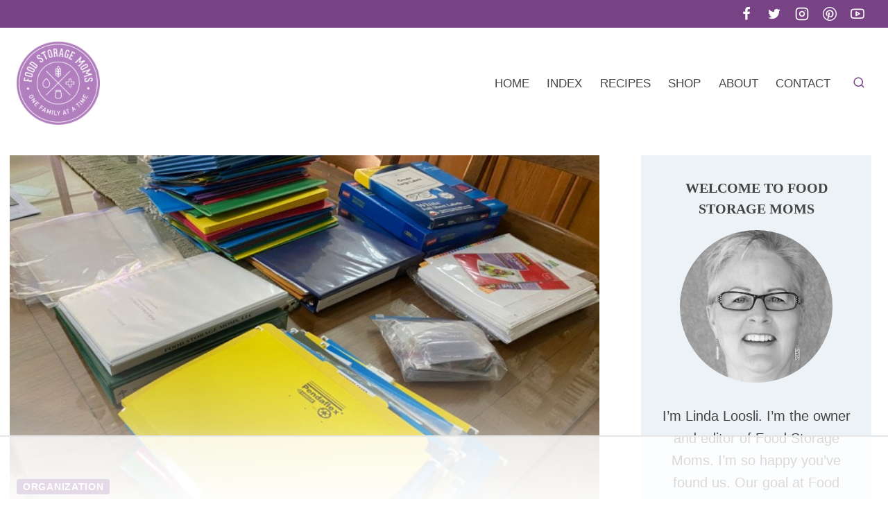

--- FILE ---
content_type: text/plain
request_url: https://rtb.openx.net/openrtbb/prebidjs
body_size: -229
content:
{"id":"b7d60e83-0576-4bc9-9b09-a83e6950cb96","nbr":0}

--- FILE ---
content_type: text/plain; charset=utf-8
request_url: https://ads.adthrive.com/http-api/cv2
body_size: 5262
content:
{"om":["07qjzu81","0aabea75-d060-4c8f-b1f4-ed15b96ffa7e","0b095fa7-55e4-4ca0-945f-dd2e23e5975b","0b0m8l4f","0m1hhuu3","0m8qo0fk","0py3xvnv","0sm4lr19","0w7bnx4s","0wf2yjjf","1","1011_302_56651571","1043_409_216406","1043_409_226341","10ua7afe","11793315","1185:1609874393","1185:1609874418","1185:1610117185","11896988","11999803","12010080","12010088","12219552","12219553","12219561","12219563","123456","124845_4","124848_3","1453468","14rl7sir","1610117185","1610272255","16_562642272","16_604491125","16_651956816","16_680137361","16_682959916","16_691627071","16_693998603","16_695422788","176_CR52150651","17_24344738","17_24344744","17_24344831","17_24632118","17_24683283","17_24696339","17_24724406","17_24724408","1daqb6u1","1g85f6bg","1gvfc983","1ri7i9jg","1rss816r","1ukslvux","1wm6zgdp","1xohi1zo","206_540468","206_540493","206_540543","206_540553","2132:43435717","2249:618647559","2249:694892325","2307:0w42gqzm","2307:14rl7sir","2307:1daqb6u1","2307:1gvfc983","2307:2prvraxh","2307:2qdf3qx9","2307:3hf5sd27","2307:60jiyoju","2307:6mrds7pc","2307:74z5vm6r","2307:76d9w8jy","2307:7bmnqlkr","2307:7idn5qfl","2307:8wq6h621","2307:92ec7l0k","2307:9rru75g3","2307:aodopxzf","2307:bcxzosdi","2307:bkfkhqrx","2307:bmp4lbzm","2307:bpjsfc2k","2307:bw5ofd99","2307:c0giwiin","2307:coy3a5w5","2307:de66hk0y","2307:e50gjm7n","2307:ea6ko3gj","2307:frb3zcuw","2307:fwnm300s","2307:h0fdl1b8","2307:hjrhnunh","2307:hk3vhr8w","2307:hqpx3mdg","2307:k6ovs8n2","2307:kathoewj","2307:kaxaipys","2307:klbkujqz","2307:l5u9n274","2307:mehhq329","2307:mfiaduv8","2307:mhob8we6","2307:o353c5bb","2307:oldog2j0","2307:oril4wg7","2307:pogoe66i","2307:s37zz049","2307:wsh1xxoo","2307:xbd0mxik","2307:xxjraspf","2307:zgfnr75h","2409_25495_176_CR52092958","2409_25495_176_CR52153850","242366065","24694809","24694813","24694815","25","25_yi6qlg3p","262592","262594","2662_193860_T25938616","2715_9888_262592","27310258939_631152408","2760:176_CR52092954","2760:176_CR52092958","2760:176_CR52092959","2760:176_CR52150651","2760:176_CR52162017","28522962","29246398","29414696","29414711","2lielc17","2prvraxh","2yor97dj","30583865","31809564","32070c78-f6a5-4168-b316-347e9da02188","32k9ouwf","33156907","33593981","33627470","3490:CR52092954","3490:CR52092958","3490:CR52092959","3490:CR52141675","3490:CR52141676","3490:CR52150651","3490:CR52153849","3490:CR52162012","3490:CR52175339","3490:CR52178314","3490:CR52178315","3490:CR52178316","3490:CR52179451","3490:CR52179825","3490:CR52180354","35776984","35776986","3636:4844815","3658_104255_T21019824","3658_106750_c0giwiin","3658_106750_coy3a5w5","3658_106750_hvnfi80x","3658_134479_T25271726","3658_15032_T25955851","3658_15032_T25957753","3658_15032_T25957770","3658_15032_T25957856","3658_15032_T25957869","3658_15078_hdx797a0","3658_15113_T25612510","3658_155129_e50gjm7n","3658_155129_fwnm300s","3658_155129_l5u9n274","3658_180316_T23664319","3658_18067_T25902184","3658_18067_T25902274","3658_203382_7bmnqlkr","3658_21410_T25924450","3658_21410_T25924538","3658_216697_j4sy5f86","3658_252262_uiowfuvk","3658_52508_T25752154","3658_584730_mfiaduv8","3658_76599_T25264450","3658_78719_6buspdw5","3658_78719_wsh1xxoo","3LMBEkP-wis","3gj4luo7","3hf5sd27","3j5hqkjz","3lhnjgce","3mdkny0z","3vnej4k0","3vrz7qdp","40393524","409_189225","409_189408","409_216326","409_216406","409_216416","409_216496","409_216506","409_223589","409_223599","409_225980","409_225982","409_225983","409_226351","409_227256","409_227258","409_228346","409_228371","409_228381","41e45362-0e4a-401d-80d5-6f797b963b6a","439536218","43966037","44629254","47141847","47183733","47210038","47382648","474575df-5fec-4982-8fdb-adce913bc664","47745504","481703827","48284547","4aqwokyz","4eb50022-7fa4-4523-ba15-6a394306f354","4j8kf8b6","4oicqz6y","4u612wtl","4zoqy9ps","513182805","514819301","51699768","52321647","523_354_660e5fec0c47f653c6684fd8","523_354_67691caad06a4453872592fd","523_354_7046","523_354_7166","523_354_F4A254F5-BC20-41F5-8DAB-01F2C8ACC2F5","52626592","53v6aquw","54779847","5510:8wugqkk0","5510:ee65o6ro","5510:mehhq329","5510:o9pyiqmm","5510:ongv2os2","5510:rdduj10m","5510:yvidotbn","55116643","55167461","5532:618646943","55354666","55693404","55693405","55712936","55784908","557_409_216366","557_409_220344","557_409_228115","55826909","558_93_h0fdl1b8","558_93_jlx2y7nw","558_93_uiowfuvk","55965333","56071098","56165717","56341213","56624343","56635908","56773753","56898611","56898639","56rk5iic","5700:648470192","57149985","578835264","5i5nrj3k","5jksujcn","5u393dnh","603485497","607ea6bc-61d3-4f03-a803-3ebcc6c27bf1","60884318","60884327","608862824","608862828","608862831","60jiyoju","61210719","6126528763","6126573187","6126573203","614105094","614105104","61444664","617857624","61800661","61916211","61916229","61932920","61932925","61932933","61932958","61950170","62086730","62320032","62320174","62501857","62583976","626973455","636460770","638505146","638505152","638505156","638505166","638505176","645893857","649189940","652132817","654681974","661949643","663443073","664731666","667609210","66huzu26","66tctort","670846102","671697849","671698845","676292840","678185904","679898198","680462552","680597458938","680_99480_608862812","680_99480_608862824","680_99480_608862828","680_99480_608862831","680_99480_614105094","680_99480_614105104","680_99480_614105105","680_99480_614105109","680_99480_638505146","680_99480_638505152","680_99480_638505161","680_99480_638505166","680_99480_638505176","683572238","683572244","683730753","683738007","683738706","684141613","684201596","684503141","684503196","684625968","685203522","685205293","685309251","686149321","686159729","688070999","688455225","689654793","691562580","691628132","691629242","691630026","693830201","693833391","696314600","696332890","696541673","6buspdw5","6d1v6gtm","6f7znl5y","6mrds7pc","6mwqcsi8","6xyavgde","6yjisism","70_84296131","70_85690708","7255_121665_catalina-73888","728s02bm","7354_138543_83448102","7354_151700_78402076","7436e647-5052-4fcb-a1dd-d3ec8d8fde87","7599297","75piee6v","75zjzylc","7618517","7649660","7660383","76_5ca135d2-c78b-4e19-b4d3-507e1c4f50c4","76_706fd26b-d226-448f-9608-e83c0b9419d1","76_96b5bc66-fd24-4ced-b557-3943ab3a7503","76d9w8jy","7710933","776507138535","776637848321","7788194","782690968242","782690968287","782690968293","782719855897","782810900330","782811329672","782811335693","7829835","785438361777","7951209","7963682","7964881","7972225","7996363","7997217","7bmnqlkr","7dd4d537-6034-450d-b223-f1c9e90be226","7f5ti4ml","7idn5qfl","7kgp0oa1","7kzekiwm","7y34xkvu","8003574","8003839","8003859","8003964","8016065","8029278","8029310","8051521","8051523","8055234","8060882","8064027","8074889","8076417","8077122","8083267","8083432","8083451","8083484","8083485","8083499","8083689","8083692","8083696","8083699","8085695","8085742","81709077","81784845","81784848","84577477","85445175","85445183","85445193","8564740","85723894","85723909","85723928","8810680","8aambp1g","8cytp07g","8r38vmgt","8w4klwi4","8wugqkk0","92298ec7l0k","92675c17-806d-46a9-958e-e408b2ee0424","92ec7l0k","95coyr9s","97_8064027","9925w9vu","9ab79c1a-a812-4829-a389-dc5e77f33f6c","9fvvm94p","9jthdrjt","9p7fazvh","9pcu94mb","9pvry0tu","9qlvhba8","9rru75g3","9vaj23cm","a0oxacu8","a5p861gd","aciwxibb","aewmlbxu","alyk6nlv","angx1jsq","aodopxzf","avc1wm2o","b6yld8lx","bcxzosdi","bj4kmsd6","bkfkhqrx","bmp4lbzm","bncmk4g0","bw5ofd99","c0298giwiin","c0giwiin","c48fpq7z","c6347f83-0987-417c-8a35-bf7f15e3e681","cb6c5c6f-18ca-43e9-8713-53792e7d100d","cbg18jr6","cd2d743f-d192-4d18-91f9-edf3c40426e0","cjdrzael","co298y3a5w5","cr-9hxzbqc08jrgv2","cr-aav1zg0rubwj","cr-aav22g1xubwj","cr-aav22g3qubwj","cr-aawv0h0uubwj","cr-aawv0h1vubwj","cr-aawv0h2rubwj","cr-aawv0h2subwj","cr-e9qu1e2q27uiu","cr-e9qu1e2q27vjv","cr-e9qu1f3p17tmu","cr-hbx00i4u2lrgv2","cr-lg354l2uvergv2","d262nrvu","d45a5c88-b690-4299-89cf-768a525bf0c5","de48lj30","de66hk0y","dimdwze7","dsvvt0ll","e3zu5olc","e50gjm7n","e904b5b4-0353-4d03-9efe-45e78fc7ba07","eafsifmp","ek6su240","evwfyxh4","ezlnucp3","ezpm9hr2","f1xn0j2n","f4e3d84e-a164-4721-9480-c42d0dd74790","f6hn78w2","f6qacckw","fc9647aa-1a71-47a9-9a81-237d8b594d67","ffsgkjqc","fgg4uuvt","fgskwfm9","fknjs6x7","fr4r8bzl","fwnm300s","g4uyoevy","g7b1hogd","g88ob0qg","g9yp17zb","ga3n5jzz","gacb7u5i","gbwct10b","gkjbukc5","gvyb44eh","h0o0ado4","hk3vhr8w","hy29a9ip","i89nkxoq","i90isgt0","ib1o62yz","io9tlo05","iotud58b","iq4oa5lu","iygi9jp6","j4qj2awg","j4sy5f86","j7yazkka","jb75l2ds","jmalab9f","k0zj4nec","kathoewj","kaxaipys","kdefwa99","kgfwtasx","khrc9fv4","kk5768bd","ktj6z8h5","l5u9n274","lf9ss0ew","lqm5byzl","lxhie2l9","lxpb60oi","m8e69706","mdbtcqqm","mehhq329","mfiaduv8","mhf7b838","mhob8we6","myzfj69j","n29c17e7","n2bdg27r","n3egwnq7","n93dngio","n98fponh","ndy1jpok","nh9z8430","nsz0ax48","nvcpodnq","nxxk609j","o0g8v7bf","o353c5bb","o9pyiqmm","oes7gxn4","oj70mowv","orjbuoz5","ou8z55yp","oz31jrd0","ozgcatld","p1hybcz3","p8pu5j57","p9b61vlq","p9loubrp","pagvt0pd","pkj4tkni","pogoe66i","pthphkeh","purncoqw","pywaefiy","pzwq3wsb","qifbn9ag","qqdvsvih","qqvgscdx","qrn9bx2z","qt0j7l4u","r405skhc","r762jrzq","rl6g3y29","rlyxe864","rmccapeb","rmwej97v","rram4lz0","rwm1qpag","s095vo10","s37zz049","s5l5nw0t","sc0ju1st","sh4x9fup","sjuuukqi","sk2xijcb","skfksv1l","so5cfmj7","sprou6cg","t79r9pdb","t9y1jxrl","tfy6p0jl","tjrk1rop","ubjltf5y","uieyh6ov","uiowfuvk","uokt0txn","urlu21be","v2pqc8qz","v4v8foxp","v7523nd5","v776pnb5","vc8qy7c6","ven7pu1c","veuwcd3t","vh14dk8t","vk1ahpi5","vnlekgrx","vosqszns","w1g1iksw","w55s71wz","w9gimb3r","wd5pmeye","wjl6a46q","wmvnyrcb","wq5j4s9t","wsh1xxoo","x0z3v6g3","x4e3lio3","x4uewxds","xb868u6v","xbd0mxik","xcsfgxte","xfjqwai1","xsc0k7zz","xt0um4u3","xuoyjzhn","y1s8hmsl","y4urwsgv","y5x9d9mn","yhmwns0z","yi6qlg3p","yvidotbn","yvtaflko","yyr3typ0","zccvo201","zejnxc6f","zfu4w0gu","zg298fnr75h","zgfnr75h","zhofofep","zib5hfw2","znp2d9r5","zr3x9h25","zuck2r4r","7979132","7979135"],"pmp":[],"adomains":["1md.org","a4g.com","about.bugmd.com","acelauncher.com","adameve.com","adelion.com","adp3.net","advenuedsp.com","aibidauction.com","aibidsrv.com","akusoli.com","allofmpls.org","arkeero.net","ato.mx","avazutracking.net","avid-ad-server.com","avid-adserver.com","avidadserver.com","aztracking.net","bc-sys.com","bcc-ads.com","bidderrtb.com","bidscube.com","bizzclick.com","bkserving.com","bksn.se","brightmountainads.com","bucksense.io","bugmd.com","ca.iqos.com","capitaloneshopping.com","cdn.dsptr.com","clarifion.com","cotosen.com","cs.money","cwkuki.com","dallasnews.com","dcntr-ads.com","decenterads.com","derila-ergo.com","dhgate.com","dhs.gov","digitaladsystems.com","displate.com","doyour.bid","dspbox.io","envisionx.co","ezmob.com","fmlabsonline.com","g123.jp","g2trk.com","gadmobe.com","getbugmd.com","goodtoknowthis.com","gov.il","guard.io","hero-wars.com","holts.com","howto5.io","ice.gov","imprdom.com","justanswer.com","liverrenew.com","longhornsnuff.com","lovehoney.com","lowerjointpain.com","lymphsystemsupport.com","media-servers.net","medimops.de","miniretornaveis.com","mobuppsrtb.com","motionspots.com","mygrizzly.com","myiq.com","myrocky.ca","national-lottery.co.uk","nbliver360.com","ndc.ajillionmax.com","niutux.com","nordicspirit.co.uk","notify.nuviad.com","notify.oxonux.com","own-imp.vrtzads.com","paperela.com","parasiterelief.com","peta.org","pfm.ninja","pixel.metanetwork.mobi","pixel.valo.ai","plannedparenthood.org","plf1.net","plt7.com","pltfrm.click","printwithwave.co","privacymodeweb.com","rangeusa.com","readywind.com","reklambids.com","ri.psdwc.com","royalcarribean.com","rtb-adeclipse.io","rtb-direct.com","rtb.adx1.com","rtb.kds.media","rtb.reklambid.com","rtb.reklamdsp.com","rtb.rklmstr.com","rtbadtrading.com","rtbsbengine.com","rtbtradein.com","saba.com.mx","securevid.co","servedby.revive-adserver.net","shift.com","smrt-view.com","swissklip.com","taboola.com","tel-aviv.gov.il","temu.com","theoceanac.com","track-bid.com","trackingintegral.com","trading-rtbg.com","trkbid.com","truthfinder.com","unoadsrv.com","usconcealedcarry.com","uuidksinc.net","vabilitytech.com","vashoot.com","vegogarden.com","viewtemplates.com","votervoice.net","vuse.com","waardex.com","wapstart.ru","wdc.go2trk.com","weareplannedparenthood.org","webtradingspot.com","xapads.com","xiaflex.com","yourchamilia.com"]}

--- FILE ---
content_type: text/plain
request_url: https://rtb.openx.net/openrtbb/prebidjs
body_size: -229
content:
{"id":"3d6239ed-f0f8-41f3-b6e3-7ab429da5761","nbr":0}

--- FILE ---
content_type: text/plain; charset=UTF-8
request_url: https://at.teads.tv/fpc?analytics_tag_id=PUB_17002&tfpvi=&gdpr_consent=&gdpr_status=22&gdpr_reason=220&ccpa_consent=&sv=prebid-v1
body_size: 56
content:
ODk2NWY5ZWQtOTIwNi00NTczLTljMmUtNjhjZDg3OWEyZTgyIy0xMA==

--- FILE ---
content_type: text/plain
request_url: https://rtb.openx.net/openrtbb/prebidjs
body_size: -229
content:
{"id":"5d42629f-66c5-48dd-9639-0a6646f73e40","nbr":0}

--- FILE ---
content_type: text/plain
request_url: https://rtb.openx.net/openrtbb/prebidjs
body_size: -86
content:
{"id":"26949c4f-9a5e-4344-bf29-52c502ea9af1","nbr":0}

--- FILE ---
content_type: text/plain
request_url: https://rtb.openx.net/openrtbb/prebidjs
body_size: -229
content:
{"id":"9b192f43-9eae-40e4-9ab2-8b4139a8d4a5","nbr":0}

--- FILE ---
content_type: text/plain
request_url: https://rtb.openx.net/openrtbb/prebidjs
body_size: -229
content:
{"id":"8cbfad23-3200-4606-b8a9-a41ed782f8cb","nbr":0}